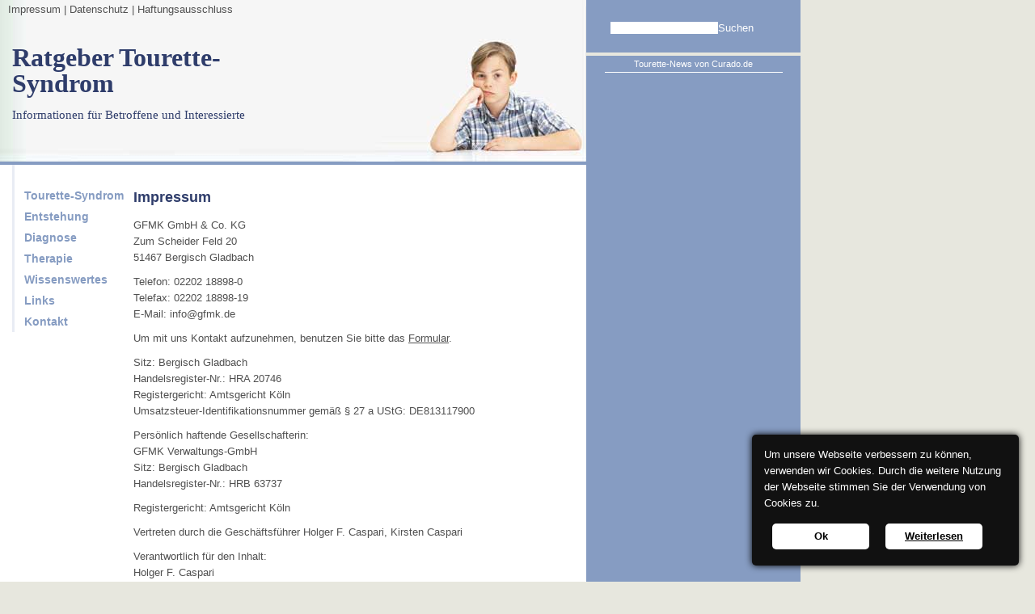

--- FILE ---
content_type: text/html; charset=utf-8
request_url: https://www.tourette-syndrom.net/impressum/
body_size: 1472
content:
<!DOCTYPE html PUBLIC "-//W3C//DTD XHTML 1.0 Strict//EN"
     "http://www.w3.org/TR/xhtml1/DTD/xhtml1-strict.dtd">
<html xmlns="http://www.w3.org/1999/xhtml" xml:lang="de" lang="de">
<head>
	<title>Ratgeber Tourette-Syndrom :: Impressum</title>
	<meta http-equiv="Content-Type" content="text/html; charset=utf-8" />
	<meta name="keywords" content="" />

	<meta name="audience" content="all" />
	<meta name="robots" content="index,follow" />
	<meta name="language" content="de" />
	<meta name="description" content="" />

<link rel="stylesheet" type="text/css" media="screen, projection" href="https://www.tourette-syndrom.net/css.php?n=default" />

<link rel="shortcut icon" href="/favicon.ico" type="image/x-icon" /> 

</head>


<body>
<script type="text/javascript">
function SetCookie(c_name,value,expiredays) {
document.getElementById("eucookielaw").style.display="none";
var exdate=new Date()
exdate.setDate(exdate.getDate()+expiredays)
document.cookie=c_name+ "=" +escape(value)+";path=/"+((expiredays==null) ? "" : ";expires="+exdate.toGMTString())
}
</script>
<div id="all">

<div id="main">

<div id="head">
<div id="servicenavigation"><a href="https://www.tourette-syndrom.net/impressum/">Impressum</a> | <a href="https://www.tourette-syndrom.net/datenschutz/">Datenschutz</a> | <a href="https://www.tourette-syndrom.net/haftungsausschluss/">Haftungsausschluss</a></div>
<h1>Ratgeber Tourette-Syndrom</h1>
<h1 id="subtitle">Informationen für Betroffene und Interessierte</h1>
</div>

<div id="navigation">
<ul class='navigation impressum'>
<li id="menu_default"><a href="https://www.tourette-syndrom.net/">Tourette-Syndrom</a></li>
<li id="menu_entstehung"><a href="https://www.tourette-syndrom.net/entstehung">Entstehung</a></li>
<li id="menu_diagnose"><a href="https://www.tourette-syndrom.net/diagnose">Diagnose</a></li>
<li id="menu_therapie"><a href="https://www.tourette-syndrom.net/therapie">Therapie</a></li>
<li id="menu_wissenswertes"><a href="https://www.tourette-syndrom.net/wissenswertes">Wissenswertes</a></li>
<li id="menu_links"><a href="https://www.tourette-syndrom.net/links">Links</a></li>
<li id="menu_kontakt"><a href="https://www.tourette-syndrom.net/kontakt">Kontakt</a></li></ul>
</div>

<div id="content">
<h2>Impressum</h2>
<p><span class="caps">GFMK</span> GmbH &amp; Co. KG<br />
Zum Scheider Feld 20<br />
51467 Bergisch Gladbach</p>

<p>Telefon: 02202 18898-0<br />
Telefax: 02202 18898-19<br />
E-Mail: info@gfmk.de</p>

<p>Um mit uns Kontakt aufzunehmen, benutzen Sie bitte das <a href="/kontakt">Formular</a>.</p>

<p>Sitz: Bergisch Gladbach<br />
Handelsregister-Nr.: <span class="caps">HRA</span> 20746<br />
Registergericht: Amtsgericht Köln<br />
Umsatzsteuer-Identifikationsnummer gemäß § 27 a UStG: DE813117900</p>

<p>Persönlich haftende Gesellschafterin:<br />
<span class="caps">GFMK</span> Verwaltungs-GmbH<br />
Sitz: Bergisch Gladbach<br />
Handelsregister-Nr.: <span class="caps">HRB</span> 63737</p>

<p>Registergericht: Amtsgericht Köln</p>

<p>Vertreten durch die Geschäftsführer Holger F. Caspari, Kirsten Caspari</p>

<p>Verantwortlich für den Inhalt:<br />
Holger F. Caspari<br />
Zum Scheider Feld 20<br />
51467 Bergisch Gladbach<br />
Telefon: 02202 18898-0<br />
E-Mail: info@gfmk.de</p>

<p>Redaktionssystem<br />
<a href="http://textpattern.com">www.textpattern.com</a></p>

<h3>Realisierung</h3>

<p>Layout, Programmierung: <span class="caps">GFMK</span> GmbH &amp; Co. KG<br />
Texte: Lydia Köper</p>

<h3>Fotos, Abbildungen:</h3>

<p>Layout: <a href="http://de.fotolia.com/id/26503195" title="" alt="">helix</a> &#8211; Fotolia.com</p>








</div>
</div>

<div id="service">


<div id="search">
<form action="https://www.tourette-syndrom.net/" method="get">
<p><input type="text" size="10" value="" name="q" class="searchfield" /><input type="submit" value="Suchen" class="searchbutton" /></p>
</form>
</div>

<div id="news">
<div id="feed">
<h3><a href="http://www.curado.de/tourette-syndrom-9146/" title="Tourette-News von Curado.de">Tourette-News von Curado.de</a></h3>
</div></div></div>
<div id="eucookielaw">Um unsere Webseite verbessern zu können, verwenden wir Cookies. Durch die weitere Nutzung der Webseite stimmen Sie der Verwendung von Cookies zu.<br /><a class="euro_but" id="removecookie" onclick=SetCookie("eucookie","eucookie",365);>Ok</a><a href="https://www.tourette-syndrom.net/datenschutz/" class="euro_but" id="more">Weiterlesen</a></div>
</div>

<div id="footer">
<div id="footerlinks"></div></div>

</body>
</html>

--- FILE ---
content_type: text/css
request_url: https://www.tourette-syndrom.net/css.php?n=default
body_size: 1498
content:
/* Allgemeines */
* {margin:0; padding:0; border:0; }
input[type='checkbox'] { float:left; margin-top: 12px; margin-right: 5px; }
.mtm40 { margin-top:-40px; }
#eucookielaw { background-color: rgb(17, 17, 17); z-index: 999999; opacity: 1; position: fixed; padding: 15px; max-width: 300px; font-size: 13px; font-weight: normal; text-align: left; color: rgb(255,255, 255); font-family: Arial,sans-serif; line-height: 20px; box-shadow: 0px 0px 8px rgb(0, 0, 0); border-radius: 5px; bottom: 20px; right: 20px; margin-left:20px; display:block; }
.euro_but { cursor:pointer; text-align:center; width:100px; border-radius: 5px; border: 0px none; padding: 6px 10px; font-weight: bold; cursor: pointer; margin: 15px 10px 5px 10px; background-color: rgb(255, 255, 255); color:#000; float: left; }
.euro_but:hover { background-color: rgb(0, 0, 0); color:#fff; }

html  {height:100.1%; font-size: 100.01%}
body	{color:#505050; background-color:#E7E7DE; font-family:helvetica, arial, verdana, sans-serif; font-size:0.8em; line-height:160%; }
h1	{color:#2f3d6b; background-color:transparent; line-height:100%; padding:55px 400px 0 15px; font-size:2.5em; font-family:georgia, palatino, "Times New Roman", serif}
h2	{color:#2f3d6b; background-color:transparent; margin:30px 0 15px 0; padding:0 10px; font-size:1.4em; }
h3, h5, h6 {color:#505050; background-color:transparent; margin-bottom:5px; margin-top:15px; padding:0 10px; font-size:1.2em; font-family:arial, verdana, sans-serif}
h4	{padding:0 10px; font-size:1em; font-weight:normal; font-family:arial,verdana,sans-serif}
a	{color:#505050; background-color:inherit; font-weight:normal; }
a:hover,
a:focus	{color:#869CC2; background-color:inherit; }
p	{margin-bottom:10px; padding:0 10px;}
img	{float:right; margin-left:20px; }
img.links {float:left; margin-right:20px; }
ul       {margin:0 30px 10px 30px; }
#content table	{margin-left:10px; border-collapse:collapse; margin-bottom:10px}
#content td,      
th      {padding:5px; text-align:left; border:1px solid #505050; }

.nofloat {float:none}

#subtitle {font-size:1.2em; padding:15px 0 7px 15px; font-weight:normal;}

/* DIVs */
#all        	{width:990px; background:#ffffff url(../images/10.gif) 725px 0 repeat-y; }
#main		{float:left; width:725px; color:inherit; }
#head              {width:725px; height:200px; background:#ffffff url(../images/9.jpg) 0 0 no-repeat; border-bottom:4px solid #869cc2}
#navigation  {width:155px; float:left; }
#content        {width:570px; float:left; color:#505050; background-color:#ffffff; }
#service        {float:left; width:265px; }
#search          {height:65px; color:inherit; background-color:#869cc2; border-bottom:4px solid #E7E7DE; }
#footer   	{width:990px; color:inherit; background-color:#869cc2; }
#footer:after 	{content: "."; display: block; clear: both; visibility: hidden; height: 0em;}
#all:after 	{content: "."; display: block; clear: both; visibility: hidden; height: 0em;}

/* Spezielle Angaben für einzelne DIVs */
#navigation ul {margin:0 0 0 15px; padding-top:25px; list-style-type:none; background:#ffffff url(../images/11.gif) 0 0 repeat-y; }
#navigation li       {padding: 3px 0; }
#navigation  li a   {background:#ffffff url(../images/11.gif) 0 0 repeat-y; color:#869cc2; display:block; padding:0 0 0 15px; font-weight:bold; font-size:1.1em; text-decoration:none;}
#navigation a:hover,
#navigation a:focus,
#navigation .active a  {background:#fff url(../images/12.gif) 0 0 repeat-y; color:#2f3d6b; }

div#servicenavigation {position:absolute; left:10px; top:0; background-color:transparent; color:#505050; text-align:right; margin-right:5px; padding:2px 0;}
div#servicenavigation a,
div#servicenavigation a:hover,
div#servicenavigation  a:focus,
div#servicenavigation  a.active   {background-color:transparent; color:#505050; text-decoration:none; border:0; }

/* Newsfeed */
#news {width:220px; font-size:0.85em; margin:0 auto}
#news ul {list-style-type:none; margin:0 10px;}
#news li {position:relative; color:#ffffff; background-color:inherit; padding:20px 0 10px 0; }
#news h3 {color:#ffffff; background-color:inherit; margin:0 0 10px 0; border-bottom:1px solid #ffffff; padding:0; text-align:center; font-size:1em; }
#news h3 a {color:#ffffff; background-color:inherit; text-decoration:none; }
#news li strong a {color:#ffffff; background-color:inherit; text-decoration:none; font-weight:bold; }
#news strong {color:#ffffff; background-color:inherit; font-size:1.2em; }
#feed .date {position: absolute; top:0px; left:0px; display:block; font-weight:normal; font-size:0.7em}

/* search */
#search .searchfield {width:10em;}
#search .searchbutton {color:#ffffff; background-color:#869cc2; }
#search p {margin-bottom:0; padding:25px 0 0 30px;}

/*Footer*/

#footerlinks {background-color:transparent; color:#ffffff; width:570px; margin-left:155px; padding:2px 0; text-align:center; }
#footerlinks a {text-decoration:none; background-color:inherit; color:#ffffff; }

/* Kontaktformular */

#kontakt {margin:25px 50px;}
#E-Mail, #Telefon, textarea {border:1px solid #505050; }
#kontakt label {display:block; margin-top:10px}
.comSubmit {display:block; color:#ffffff; background-color:#2f3d6b; margin-top:15px; padding:2px 10px}
.ta_message {border: 0px none;display:none;font-family: Arial;font-size:12px;color:inherit;line-height: 160%; width:95%;}
.pt_10 {padding-top:10px;}
.pb_20 {padding-bottom:20px;}
.kf_border {border: 1px solid #000;}
.pt_100 { display:none; }
#checkbowOwnInput {margin-top:3px;}
.lbl_btn { background-color:#2f3d6b;color:#fff;padding:5px 10px;}
.wrong {color:#D00202; }

/*Sonstiges*/
#bookmark {float:none; margin:15px 0 0 0;}
div.error {width:570px; float:left; color:#505050; background-color:#ffffff; padding:200px 0; text-align:center; }